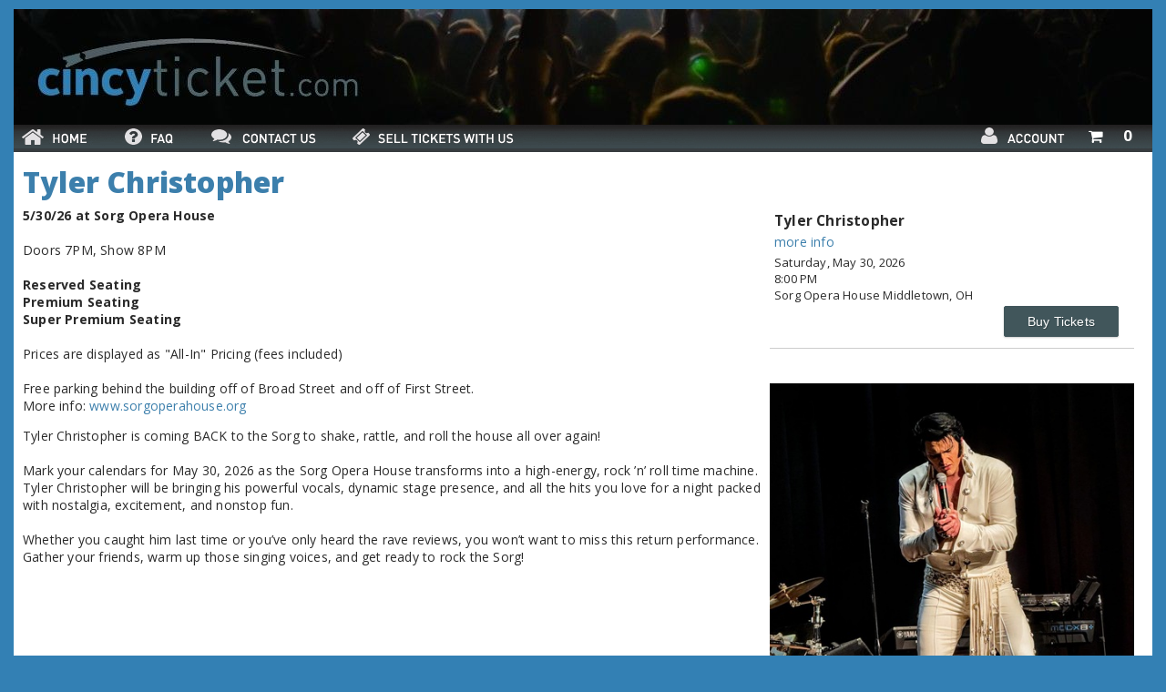

--- FILE ---
content_type: text/html
request_url: https://www.cincyticket.com/include/widgets/controls/RequestCategories.asp
body_size: 1230
content:
[{"Rank":1,"Ancestry":"26","ID":26,"ParentCategory":0,"Name":"Active Events","Hierarchy":"Active Events","CatActive":1,"MaxLevel":3},{"Rank":1,"Ancestry":"31","ID":31,"ParentCategory":0,"Name":"Business/Networking","Hierarchy":"Business/Networking","CatActive":1,"MaxLevel":3},{"Rank":1,"Ancestry":"15","ID":15,"ParentCategory":0,"Name":"Charity Events","Hierarchy":"Charity Events","CatActive":1,"MaxLevel":3},{"Rank":1,"Ancestry":"21","ID":21,"ParentCategory":0,"Name":"Cinema","Hierarchy":"Cinema","CatActive":1,"MaxLevel":3},{"Rank":2,"Ancestry":"21_23","ID":23,"ParentCategory":21,"Name":"Cincy World Cinema","Hierarchy":"Cinema / Cincy World Cinema","CatActive":0,"MaxLevel":3},{"Rank":1,"Ancestry":"16","ID":16,"ParentCategory":0,"Name":"Comedy","Hierarchy":"Comedy","CatActive":1,"MaxLevel":3},{"Rank":1,"Ancestry":"1","ID":1,"ParentCategory":0,"Name":"Concerts","Hierarchy":"Concerts","CatActive":1,"MaxLevel":3},{"Rank":2,"Ancestry":"1_3","ID":3,"ParentCategory":1,"Name":"Blues/Jazz","Hierarchy":"Concerts / Blues/Jazz","CatActive":1,"MaxLevel":3},{"Rank":2,"Ancestry":"1_9","ID":9,"ParentCategory":1,"Name":"Classical","Hierarchy":"Concerts / Classical","CatActive":1,"MaxLevel":3},{"Rank":2,"Ancestry":"1_19","ID":19,"ParentCategory":1,"Name":"Country & Bluegrass","Hierarchy":"Concerts / Country & Bluegrass","CatActive":1,"MaxLevel":3},{"Rank":2,"Ancestry":"1_12","ID":12,"ParentCategory":1,"Name":"DJ/Club","Hierarchy":"Concerts / DJ/Club","CatActive":1,"MaxLevel":3},{"Rank":2,"Ancestry":"1_20","ID":20,"ParentCategory":1,"Name":"EDM/Dubstep","Hierarchy":"Concerts / EDM/Dubstep","CatActive":1,"MaxLevel":3},{"Rank":2,"Ancestry":"1_4","ID":4,"ParentCategory":1,"Name":"Hardcore/Metal","Hierarchy":"Concerts / Hardcore/Metal","CatActive":1,"MaxLevel":3},{"Rank":2,"Ancestry":"1_5","ID":5,"ParentCategory":1,"Name":"Hip Hop/Rap","Hierarchy":"Concerts / Hip Hop/Rap","CatActive":1,"MaxLevel":3},{"Rank":2,"Ancestry":"1_7","ID":7,"ParentCategory":1,"Name":"Indie","Hierarchy":"Concerts / Indie","CatActive":1,"MaxLevel":3},{"Rank":2,"Ancestry":"1_8","ID":8,"ParentCategory":1,"Name":"Punk","Hierarchy":"Concerts / Punk","CatActive":1,"MaxLevel":3},{"Rank":2,"Ancestry":"1_2","ID":2,"ParentCategory":1,"Name":"Rock/Pop","Hierarchy":"Concerts / Rock/Pop","CatActive":1,"MaxLevel":3},{"Rank":3,"Ancestry":"1_2_39","ID":39,"ParentCategory":2,"Name":"Jam Bands","Hierarchy":"Concerts / Rock/Pop / Jam Bands","CatActive":1,"MaxLevel":3},{"Rank":3,"Ancestry":"1_2_40","ID":40,"ParentCategory":2,"Name":"Tribute Acts","Hierarchy":"Concerts / Rock/Pop / Tribute Acts","CatActive":1,"MaxLevel":3},{"Rank":2,"Ancestry":"1_13","ID":13,"ParentCategory":1,"Name":"Ska & Reggae","Hierarchy":"Concerts / Ska & Reggae","CatActive":1,"MaxLevel":3},{"Rank":1,"Ancestry":"11","ID":11,"ParentCategory":0,"Name":"Fashion Shows","Hierarchy":"Fashion Shows","CatActive":1,"MaxLevel":3},{"Rank":1,"Ancestry":"10","ID":10,"ParentCategory":0,"Name":"Festivals","Hierarchy":"Festivals","CatActive":1,"MaxLevel":3},{"Rank":2,"Ancestry":"10_35","ID":35,"ParentCategory":10,"Name":"Beer/Wine Festivals","Hierarchy":"Festivals / Beer/Wine Festivals","CatActive":1,"MaxLevel":3},{"Rank":2,"Ancestry":"10_34","ID":34,"ParentCategory":10,"Name":"Music Festivals","Hierarchy":"Festivals / Music Festivals","CatActive":1,"MaxLevel":3},{"Rank":1,"Ancestry":"24","ID":24,"ParentCategory":0,"Name":"Lexington","Hierarchy":"Lexington","CatActive":1,"MaxLevel":3},{"Rank":1,"Ancestry":"33","ID":33,"ParentCategory":0,"Name":"Magic/Magician","Hierarchy":"Magic/Magician","CatActive":1,"MaxLevel":3},{"Rank":1,"Ancestry":"14","ID":14,"ParentCategory":0,"Name":"Parties","Hierarchy":"Parties","CatActive":1,"MaxLevel":3},{"Rank":2,"Ancestry":"14_38","ID":38,"ParentCategory":14,"Name":"E.P. NYE Weekend","Hierarchy":"Parties / E.P. NYE Weekend","CatActive":0,"MaxLevel":3},{"Rank":2,"Ancestry":"14_27","ID":27,"ParentCategory":14,"Name":"Halloween Parties","Hierarchy":"Parties / Halloween Parties","CatActive":1,"MaxLevel":3},{"Rank":2,"Ancestry":"14_32","ID":32,"ParentCategory":14,"Name":"Music Fest Weekend","Hierarchy":"Parties / Music Fest Weekend","CatActive":1,"MaxLevel":3},{"Rank":2,"Ancestry":"14_28","ID":28,"ParentCategory":14,"Name":"New Year's Eve","Hierarchy":"Parties / New Year's Eve","CatActive":1,"MaxLevel":3},{"Rank":1,"Ancestry":"18","ID":18,"ParentCategory":0,"Name":"Sports","Hierarchy":"Sports","CatActive":1,"MaxLevel":3},{"Rank":1,"Ancestry":"29","ID":29,"ParentCategory":0,"Name":"Teen Events","Hierarchy":"Teen Events","CatActive":1,"MaxLevel":3},{"Rank":2,"Ancestry":"29_30","ID":30,"ParentCategory":29,"Name":"Blast","Hierarchy":"Teen Events / Blast","CatActive":1,"MaxLevel":3},{"Rank":1,"Ancestry":"17","ID":17,"ParentCategory":0,"Name":"test","Hierarchy":"test","CatActive":0,"MaxLevel":3},{"Rank":1,"Ancestry":"22","ID":22,"ParentCategory":0,"Name":"Theater","Hierarchy":"Theater","CatActive":1,"MaxLevel":3},{"Rank":2,"Ancestry":"22_36","ID":36,"ParentCategory":22,"Name":"New Edgecliff","Hierarchy":"Theater / New Edgecliff","CatActive":0,"MaxLevel":3},{"Rank":1,"Ancestry":"25","ID":25,"ParentCategory":0,"Name":"TV Show Tapings","Hierarchy":"TV Show Tapings","CatActive":0,"MaxLevel":3}]

--- FILE ---
content_type: text/html
request_url: https://www.cincyticket.com/include/widgets/controls/RequestVenues.asp
body_size: 465
content:
[{"ID":354,"Name":"Blue Note"},{"ID":48,"Name":"Cincinnati Convention Center"},{"ID":572,"Name":"Cosmo Joe's Atomic Lounge"},{"ID":476,"Name":"Fretboard Brewing Company"},{"ID":510,"Name":"Little Miami Brewing Company Event Center"},{"ID":457,"Name":"MOTR Pub"},{"ID":539,"Name":"Multiple Venues - Ludlow, KY"},{"ID":179,"Name":"Northside Tavern"},{"ID":360,"Name":"Radio Artifact"},{"ID":184,"Name":"Sharonville Convention Center"},{"ID":149,"Name":"Sonic Boom Room"},{"ID":225,"Name":"Sorg Opera House"},{"ID":277,"Name":"Stanley's Pub"},{"ID":11,"Name":"The Redmoor"},{"ID":547,"Name":"The Reliquary at Urban Artifact"},{"ID":542,"Name":"The Upstairs"},{"ID":278,"Name":"The Woodward Theater"},{"ID":570,"Name":"Whiskey City's Liberty Theater"},{"ID":597,"Name":"William Francis Theatre"},{"ID":589,"Name":"Yellow Cab Tavern"},{"ID":419,"Name":"Ziegler Garage"}]

--- FILE ---
content_type: text/html
request_url: https://www.cincyticket.com/include/widgets/events/performancelist.asp?fromDate=&toDate=&venue=0&city=&swEvent=5842&category=0&searchString=&searchType=0&showHidden=1&showPackages=0&action=perf&listPageSize=11&listMaxSize=0&page=1&cp=0
body_size: 1829
content:
{"performance":[{"EventID":5842,"PerformanceID":12175,"Event":"Tyler Christopher","PerformanceCode":"053026S","PerformanceName":"Tyler Christopher","SingleAreaVenueAreaID":0,"PerformanceDateTime":"Saturday, May 30, 2026 8:00:00 PM","PerformanceEndDateTime":"Saturday, May 30, 2026 11:00:00 PM","PerformanceDate":"Saturday, May 30, 2026 12:00:00 AM","PerformanceStartTimeAlias":"","MultiDayPerformanceDate":"0","PerformanceEndDate":"Saturday, May 30, 2026 12:00:00 AM","TimeZone":"EST","DisplayIcon":"buy_tickets","Description":"<strong>5/30/26&nbsp;at Sorg Opera House</strong><br /><br />Doors 7PM, Show 8PM<br /><br /><strong>Reserved Seating</strong><br /><strong>Premium Seating</strong><br /><strong>Super Premium Seating</strong><em><strong><br /></strong></em><br />Prices are displayed as \"All-In\" Pricing (fees included)<br /><br />Free parking behind the building off of Broad Street and off of First Street.<br />More info: <a href=\"http://www.sorgoperahouse.org\" target=\"_blank\">www.sorgoperahouse.org</a>","Venue":"Sorg Opera House","InteractiveSeatmapActive":1,"VenueViewEnabled":1,"VenueLocation":"Middletown|OH|Ohio|US|United States","VenueCity":"Middletown","VenueState":"OH","VenueCountry":"US","VenueZipCode":"45044","VenueURL":"www.sorgoperahouse.org","VenueAddress":"63 S. Main St. 63 S. Main St.","BoxOffice":"CincyTicket","Organizer":"Sorg Opera Revitalization Group","InternalStatus":1,"ManualStatus":1,"SalesStart":"Thursday, December 11, 2025 12:00:00 AM","SalesEnd":"Saturday, May 30, 2026 8:00:00 PM","isPackage":0,"Message":null,"EarlyBooking":0,"EBStartDays":0,"EBStartsHours":0,"EBStartsMinutes":0,"AccessRestricted":0,"EventAccessRestricted":0,"EarlyBookingPhase":0,"EarlyBookingForLevels":0,"EarlyBookingStart":"Thursday, December 11, 2025 12:00:00 AM","EarlyBookingMessage":"Tickets on sale&nbsp;%REGSTARTDATE% at&nbsp;%REGSTARTTIME%&nbsp;%TZONE%","BSaleIcon":"available soon","BSalePhone":0,"SaleIcon":"buy tickets","SalePhone":0,"RedirectURL":"","RedirectionEnabled":0,"AlternateBuyButtonText":"","Image1":"tylerchristopher_450.jpg","PerformanceImage":"tylerchristopher_450.jpg","VenuetGMTOffset":-5,"SystemGMTOffset":-8,"IsSalesPeriodStarted":1,"IsSalesPeriodEnded":0,"AvailableTickets":626,"DefaultViewShowPrice":0,"DefaultViewShowTicketsAvailable":0,"DefaultViewTicketsAvailableAlias":"Tickets Available","DefaultViewPriceRangeLabelAlias":"Ticket Prices","PerformanceMinPrice":28.49,"PerformanceMaxPrice":38.79,"AccessMemberRestriction":0,"Fpriority":999,"ItemType":"E","hasQualifiers":0,"Img_1":"tylerchristopher_450.jpg","SEO_EventType":"","HasStream":0,"StreamingOnly":0,"hasEarlyBookingAccess":true,"hasAccessLevel":false,"PeriodRestrictedMessage":""}],"settings":{"ProtocolRelativeURL":"//www.cincyticket.com","isMember":false,"BuyTicketsButtonText":"Buy Tickets","isCorporatePartner":0,"SysMsgBundleAlias":"Bundle","SysMsgPackageAlias":"Package","AccessCodesEnabled":1,"MembershipsEnabled":1,"MembershipMsgMembershipAlias":"Membership","MembershipMsgMemberAlias":"Member","PerfAutoJumpToSection":1,"RedirectToGeneralMapOnAutoJump":false,"CallCenterPhone":"help@cincyticket.com","systemDate":"Wed Jan 14 15:24:08 2026","ServerTimeZone":"PST","CalcTimeZone":1,"ShowTimeZone":1,"afterSaleSatus":"10","afterSaleSatusDisplayIcon":"Available at the Gate","endOfList":true,"hasAccess":{"print":{},"modules":{"Levels":{"name":"Levels","performanceID":12175},"EarlyBooking":{"name":"EarlyBooking","prefetchedLevels":[],"isEnabled":false,"performanceID":12175},"Passwords":{"name":"Passwords"},"MembersOrPasswords":{"name":"MembersOrPasswords"},"PaymentTypes":{"name":"PaymentTypes"}},"results":[],"Levels":{"name":"Levels","performanceID":12175},"EarlyBooking":{"name":"EarlyBooking","prefetchedLevels":[],"isEnabled":false,"performanceID":12175},"Passwords":{"name":"Passwords"},"MembersOrPasswords":{"name":"MembersOrPasswords"},"PaymentTypes":{"name":"PaymentTypes"}},"performancelistStyle":"PerformanceBlockDateList","UseFlexBundles":false,"ShowEndTime":0,"QualifierMessage":"This performance contains special access restrictions."},"perfCount":1}

--- FILE ---
content_type: text/html
request_url: https://www.cincyticket.com/include/widgets/calendar/calendarRequests.asp?action=eventdate&iEvent=5842&cp=0
body_size: 72
content:
{"performancedates": ["5/30/2026"]}

--- FILE ---
content_type: text/css
request_url: https://www.cincyticket.com/include/mobile.css?ver=20228
body_size: 6082
content:
/*
    ShoWare Responsive Design
    Martin Speer - 12/11/2014
    Based on concepts in Google's Material Design documents:
    
        http://www.google.com/design/spec/material-design/introduction.html

    Modifies desktop-oriented showare styles in style.css, structure.css

    Approach:

    Desktop -> Mobile -> Tablet
       
*/


*:not(.seat){
    background-image: none!important; /*prevent large background images from chewing up requests - these can be explicitly added if needed on mobile.*/
    -moz-box-sizing: border-box;
    -webkit-box-sizing: border-box;
    box-sizing: border-box;
    z-index: 98;
}
img{
    max-width:100%;
}
html, body, #page-wrap{
    max-width:100%;
    margin:0px;
    padding:0px;
}
/*browser fixes*/
input.button {
    /*sarari likes to design things*/
    -webkit-appearance: none;
}
#page-wrap{
    padding-top:4rem!important;
    margin:0px;
}
.default-font{
    font-size:14px!important; /*changing this may require quite a bit of testing to ensure objects all fit - they should, but this is not reccomended*/
}
.small-text, .button.mobile-remove{
    font-size:.8em;
}
.no-mobile, .tab-only
{
    display:none!important;
}
.mobile-only{
    display:block!important;
}
.main-constrain-width
{
    padding-left: 10px;
}
.button{
    width:100%;
    line-height:3em;
    padding:0;
    clear:both;
}
.button.sw-button-primary{
    background:#14be32!important;
}
.button.load-more-button{
    float:none;
    width:100%;
    margin:0;
}
input[type="text"], input[type="password"], input[type="email"], input[type="number"]{
    width:100%;
    padding:.5em;
    font-size:initial; /*prevent zooming in safari*/
}
select{
    font-size:initial;
    width:100%;
    padding:.5em;
}
/*the datepicker gets it's sizes from jquery ui, we need to make sure IOS doesn't zoom in on it either.*/
.ui-datepicker .ui-datepicker-title {
    margin: 0;
}
.ui-datepicker .ui-datepicker-title select
{
    font-size:initial!important;
    padding:0px;
    margin:0px;
    width:50%;
}
table{
    width:100%;
    max-width:100%;
}
.control-wrap
{
    left: 100%;
    display:block;
    position:fixed;
    z-index:199;
}
.control-wrap .control-box, div.ui-dialog{
    position:absolute;
    top:0px;
    background:#fff!important; /*required to override issues with jquery ui for bundle selection*/
    box-shadow:0 4px 8px RGBA(0,0,0,0.2);
    border-radius:2px!important; /*required to override issues with jquery ui for bundle selection*/
    min-width:30%;
    max-width:100%;
    color:inherit!important;
    padding:1em;
}
.control-wrap .control-box{
    left:10px;
    transition:all 600ms cubic-bezier(0.895, 0.03, 0.685, 0.22);
}
.control-wrap .control-box.widget-show{
    transition:all 600ms cubic-bezier(0.165, 0.84, 0.44, 1);
    left:-100%;

}
.control-box .heading-text{
    display:block;
    margin:-1em;
    margin-bottom:.5em;
    text-indent:1em;
    line-height:2em;
}
.control-box a.close-widget{
    display:block;
    padding:.5em;
    text-align:right;
    cursor:pointer;
}
#popup-wrap{
    max-width:100%!important;
    margin-left:0px!important;
    left:0px!important;
    top:1em!important;
}
#popup-wrap #fetched{
    max-width:100%!important;
}
#swSearchTxt{
    width:100%;
    font-size:1rem;
    margin:.5em 0;
    margin-bottom:0px;
}
/*calendar*/
.ui-widget-content, .ui-widget-header{border:none!important;background:none!important;}
.ui-state-default{
    background:none!important;
    height:2em;
    width:100%;
    line-height:2em;
}

/**********************************/
/*       MOBILE NAVIGATION        */
/**********************************/
.tab-nav, .tab-nav-wrap{
    display:none; /*default - overwrite on larger displays*/
}
.sw-nav{
    padding:1rem;
    width:100%;
    background:#eee;
    position:fixed;
    top:0px;
    line-height:1rem;
    font-size:2rem;
    box-shadow:0 2px 4px RGBA(0,0,0,0.2);
    z-index:99;
    transition:opacity ease-in-out .4s;
    text-transform:capitalize;
}
#mobile-menu{
    position:absolute;
    background:#fff;
    box-shadow:0 3px 6px RGBA(0,0,0,0.2);
    list-style:none;
    left:-100%;
    top:3.5rem;
    padding:.4em 0px;
    margin:0px;
    overflow-y:auto;
    overflow-x:hidden;
}
[class^="sw-icon-"], [class*=" sw-icon-"]{
    margin-right:.5em;
}
#mobile-menu li{
    
    width:100%;
    font-family:'open sans',Arial, sans-serif;
    font-size:1rem;
    position:relative;
    overflow:hidden;
}

#mobile-menu li a{
    display:block;
    padding:.5em 2em;
    cursor:pointer;
}
#mobile-menu li a:hover{
    text-decoration:none;
}
#mobile-menu li.sw-sep{
    border-bottom:1px solid #eee;
    padding:0px;
    margin:5px;
    height:0px;
}
/**********************************/
/*      FEATURED ITEMS LISTS      */
/**********************************/
.featured-items-item{
    border:1px solid #eee;   
    background:#fff; 
    box-shadow:0 1px 2px RGBA(0,0,0,0.2);
    margin-bottom:1em;
    overflow:hidden;
}
.featured-items-item .button
{
    display: block;
    width: 100%;
    font-size: 1.5em;
    margin:.5em 0;
}
.featured-items-item img{
    max-width:40%;
}

/**********************************/
/*        PERFORMANCE LISTS       */
/**********************************/
.performance-list .pl-item{
    position:relative;
    border:1px solid #eee;
    padding-bottom:3.5em;
    margin-bottom:1em;
    box-shadow:0 2px 4px RGBA(0,0,0,0.2);

}
.pl-item .button{
    position:absolute;
    line-height:2em;
    text-align:center;
    left:.5em;
    right:.5em;
    bottom:.5em;
    width:auto; /*overrides default for margins*/
}
#swPerformanceList.performance-list div.pl-item div.pl-first-col{
    width:100%;
}
    .pl-item div.pl-first-col h3.pl-name
    {
        float: right;
    }
    .pl-item div.pl-first-col h3.pl-event-name
    {
        float: left;
    }
.pl-item div.pl-second-col{
    width:100%;
    float:none;
    border:none;
    padding:0;
}
/**********************************/
/*          Event Page            */
/**********************************/
.event-performances-description{
	overflow:hidden;
	padding:10px;
}
.event-performances-lower-left{
	overflow:hidden;
	padding:10px;
}
.event-performances-lower-right{
	overflow:hidden;
	padding:10px;
}
.event-performances-footer{
	overflow:hidden;
	padding:10px;
}

.event-performances-right, .event-performances-lower-right, .event-performances-footer, .event-performances-description, .event-performances-lower-left{
    float:none;
    width:100%;
    margin:0;
    padding:0;
}
.related-event{
    width:100%;
}
input.reg-checkbox{
    vertical-align:top;
    margin-left:0px;
    margin-right:-14px;
    float:left;
}
span.reg-message{
    margin-left:16px;
}
div#login-registration-container{
    padding:0px;
    margin-bottom:1em;
}
#qpqty{
    margin-bottom:.5em;
}
/**********************************/
/*          Donations             */
/**********************************/
.donations-featured .gutter-left-container-gutter{
    float:none;
    width:100%;
    margin:0px;
}
.donations-featured .gutter-left-container-main{
    float:none;
    width:100%;
    padding:1em;    
}
.donations-featured #donations-form-wrap{
    margin:0px;
}
#donations-form-wrap input.button{
    width:100%;
    max-width:100%;
    margin:0px;
    margin-bottom:.5em;
}
#donations-form-wrap #other-box{
    float:right;
}
.donation-mobile-currency{
    display:inline-block!important;
    float:left;
    font-size:1.5em;
    font-weight:bold;
}
/**********************************/
/*          ACCOUNT PAGES         */
/**********************************/
.account-created-box, .account-updated-box{
    width:50%;
    padding:.25em 0;
    float:left;
    text-align:center;
}
.account-control, .account-recent-orders, .account-holds, .account-memberships{
    width:90%;
    padding:.5em;
    float:left;
}
.account-recent-orders, .account-holds, .account-memberships{
    font-size:.8em;
}

.holds-button{
    float:none;
    padding-top:.25em;
}
.login-form-wrap{
    width:100%;
}
.login-form-row{
    padding:0px;
}
.login-buttons{
    margin-bottom:1em;
}
.login-buttons input{
    margin-top:.5em;
}
div.order-detail-info-item, div.account-recent-orders, .account-holds, .account-memberships{
    width:100%;
    vertical-align:middle;
    background:RGBA(0,0,0,0.05);
    margin-bottom:.5em;
}
div.order-detail-info-item .item-details, div.my-account-items .item-details{
    display:none;
}
.valid-to{
    clear:left;
    float:left;
}
.patron-info label.patron-info-label{
    width:100%;
    padding:.5em 0 .25em 0;
    text-align:left;
}
.patron-info select{
    width:100%;
    margin:0px;
}
.patron-upsale-block{
    width:100%;
    margin:0px auto;
}
#membershipAmountPaid .required-star:after { content:"\A"; white-space:pre; }

/**********************************/
/*          MEMBERSHIP PAGES      */
/**********************************/
.featured-items-item.membership-item .featured-items-image{
    margin:.5em;
    margin-top:1em;
}
.membership-label-button div:first-child{
    margin:0px;
    margin-left:10px;
}
.membership-label-button input.button{
    padding:0px!important;
}
.membership-label-button .variable-amount{
    padding:0px;
    margin-left:-10px;
    margin-right:10px;
}
.featured-items-item.membership-item{
    position:relative;
    padding-bottom:5.5em;
}
.membership-add-button{
    position:absolute;
    bottom:.5em;
    left:0px;
    margin:0 5%!important;
    width:90%!important;
}
/**********************************/
/*       BASKET PAGE              */
/**********************************/
div.basket-item{
    position:relative;
    border:1px solid #eee;
    margin-bottom:1em;
    box-shadow:0 2px 4px RGBA(0,0,0,0.2);
    background:#fff!important;
}
.basket-event{
    border:none;
}

.basket-item div.basket-cell{
    padding:.5em;
    width:100%;
    border:none;
}
.pricingcode-dropdown{
    display:block;
}
.basket-all-toggle, .basket-remove-btn, .basket-apply-all-wrap, .basket-legend, div.item-checkbox{
    display:none;
}
.basket-item a.mobile-remove{
    float:right;
    width:20%;
    padding:.25em;
    line-height:2em;
}
div.ticket-total, div.level-price, div.donation-amount{
    font-size:1.4em;
}
div.coupon-cell{
    width:50%;
}
div.coupon-unlock-btn{
    margin-top:1em;
}
#basket div.button-container{
    margin:0px;
}
.basket-processing-fee-label, .basket-total-label{
    width:70%;
    border:none;
}
div.basket-processing-fee{
    border:none;
}
.basket-total, .basket-processing-fee{
    width:29%;
    margin-right:-5%;
}
div.basket-total{
    font-size:1.4em;
}
#basket .button-container{
    padding-top:5em;
    position:relative;
}
#basket .button-container #checkout-button{
    position:absolute;
    top:.5em;
    left:0;
}
#basket .button-container .button{
    margin:.5em 5%;
    width:90%;
    display:inline-block;
}

/*** CHECKOUT CONFIRMATION BASKET (we can delete this later) ***/
.checkout-confirm-basket td.no-mobile{
    display:table-cell!important;
    width:0px!important;
    overflow:hidden;
    color:#fff;
    text-indent:-9999px;
}
.checkout-basket-seat{
}
.checkout-basket-total{
}
.checkout-header-item{
    padding:.25em;
    border:1px solid #eee;
    box-shadow:0 1px 2px RGBA(0,0,0,0.2);
    margin:.5em 0;
    width:100%;
    max-width:100%;
}
.checkout-confirmation-button-top-wrap{
    float:none;
    padding:0;
    width:100%;
}
.checkout-confirm-basket .basket-item td{
    background:#fff;
    border-bottom:1px solid #eee;
    padding:.25em 0;
}
.checkout-confirm-basket .basket-event, .checkout-confirm-basket .basket-event a{
    font-size:14px!important;
}
.checkout-confirm-basket .basket-event td{
    border-bottom:1px solid #eee;
    background:#fafafa;
}
.checkout-confirm-basket td div.seat-info-wrap{
    margin-left:-34px;
}
#checkout-finished-table{
    table-layout: fixed;
    width: 100%!important;
    overflow: hidden;
    padding: 0;
    border: 0;
    margin: 0;
}
.basket-event #bubble-container .left::before{
    display:none;
}
#bubble-container{
    max-width:100%!important;
    width:100%;
    margin-bottom:.5em;
}
#bubble-container .left{
    margin:0px;
}
#message-paragraph{
    display:inline!important;
}
/*Keep below this*/
.checkout-donation-button{
    margin: .25em 0;
}
.checkout-donation-image{
    display:none;               /*hidden by default, also hidden in style.css*/
}
.checkout-confirm-basket ul.sw-fees-list{
    width:120px;
    margin-right:-1em;
    padding-left:1em;
}
.checkout-confirm-basket .sw-fees-list .fees-item{
    float:right;
    text-align:right;
    margin-left:-40px;
}
.checkout-confirm-basket td.no-mobile{
    display:none;
}
.checkout-agree-container{
    text-align:left;
}
#agree{
    float:left;
    margin:.5em 2em .5em .5em;
}
.heard-about-container{
    text-align:left;
}
/*** END CHECKOUT CONFIRMATION BASKET ***/
/**** CHECKOUT BILLING PAGE ************/
.gift-card-wrap{
    width:100%;
}
.gift-card-add-container{
    width:100%;
    margin:0 auto;
    position:relative;
    padding-bottom:60px;
}
.gift-card-header{
    display:none;
}
.gift-card-image{
    position:absolute;
    margin-left:-30px;
    left:50%;
    bottom:15px;
}
.gift-card-label{
    float:left;
    clear:left;
    width:25%;
    opacity:0.8;
    font-weight:bold;
}
.gift-card-cell{
    text-align:left;
    width:70%;
    float:left;
}
.gift-card-info-row{
    position:relative;
}
.gift-card-remove-check{
    position:absolute;
    top:.5em;
    right:.5em;
    text-align:right;
}
.gift-card-remove-button {
float:none;
margin:0;
}
.checkout-billing-form-table td{
    display:block;
    text-align:left!important;
}
.checkout-billing-form-table tr td:nth-child(1)
{
    padding-top:.5em;
}
.checkout-billing-form-table .exp-month-select{
    width:50%;
    float:left;
}
.checkout-billing-form-table .exp-year-select{
    width:45%;
    float:left;
    margin-left:5%;
    margin-right:-45%;
}
/**** END CHECKOUT BILLING PAGE ************/

/*************************************************
SeatMaps
*************************************************/
.uiFloatingContainer{
    display:none!important;
}
#seatmap-wrap{
    background-color:#f5f5f5;
    border:1px solid #eee;
    margin-top:.25em;
}
.seatmap-reserve-table{
    margin-top:2em;
}
.price-box{
    width:100%;
}
.mobile-seatmap-controls{
    text-align:center;
}
#seatmap-floating-container{
    display:none!important;
    opacity:0!important;
}
#seatmapStaticContainer{
    background:#666;
    background:RGBA(0,0,0,0.6);
    color:#fff;
    font-size:14px;
    border-color:RGBA(0,0,0,0.6);
    border-radius:2px;
    box-shadow:1px 1px 1px 3px RGBA(0,0,0,0.05);
    display:inline-block;
    padding:.25em;
    width:50%;
    text-align:left;
    opacity:0;
    transition:opacity .4s;
}
.mobile-gap-seatmap-sides #seatmap-inner{
    margin:0 1.5em;
}
.seatmap-navigation-control{
    background:RGBA(0,0,0,0.6);
    border-radius:2px;
    border-color:#fff; /*arrow color*/
    display:none;
}
.seatmap-status-label{
    display:none;
}
/***********Ticket Insurance*****************/
.insurance_panel table td{
    display:block;
}

/*************************************************
Venue Listing
*************************************************/
.venue-listing-item{
    position:relative;
}
.venue-listing-venue-info{
    display:block;
    float:none;
    width:100%;
    margin-bottom:.5em;
}
.venue-listing-link-wrap{
    position:relative;
    width:100%;
    text-align:right;
}
.venue-listing-description{
    max-width:100%;
    margin-left:0px;
}


/*********************************************************************************************************************************
                                                Tablet Adjustments
*********************************************************************************************************************************/
@media only screen and (min-device-width : 768px) and (max-device-width : 1024px) {
/* This block should contain all adjustments for tablets */
    /*******TABLET NAV******/
    .no-tab{
        display:none!important;
    }
    #menu-icon{
        float:left;
    }
    .tab-nav-wrap{
        float:left;
        display:inherit;
    }
    .tab-nav{
        display:inline-block;
        float:left;
        font-size:1.3rem;
        line-height:2rem;
        padding:0 .5em;
        margin-right:.5em;
        background:#fcfcfc;
        border-radius:2px;
    }
    /*******TABLET WIDGETS******/
    .control-wrap{
        left:auto;
        right:100%;
    }
    .control-wrap .control-box{
        left:0;
    }
    .control-wrap .control-box.widget-show{
        left:110%;
    }
    /*******TABLET BUTTONS******/
    .featured-items-item a.button, .featured-items-item input.button.buy-button{
        font-size:1.2em;
        line-height:2em;
        width:auto;
    }
    .button.split-button-left{
        width:49%;
        float:left!important;
    }
    .button.split-button-right{
        width:49%;
        float:right!important;
    }
    /*******TABLET TEXT CHANGES******/
    #frmaddresslist .small-text{
        font-size:1em;
    }
    /*********Tablet Memberships********/
    .featured-items-item.membership-item{
        position:relative;
        padding-bottom:3.5em;
    }
    .membership-add-button{
        position:absolute;
        bottom:.5em;
        width:80%;
        margin:0 10%;
    }
    /***********Ticket Insurance*****************/
    .insurance_panel table td{
        display:table-cell;
        min-width:120px;
    }
    #checkout-donation-buttons .checkout-donation-button{
        width:45%;
        clear:none;
    }
    #checkout-donation-buttons .checkout-donation-button:nth-child(odd){
        float:left;
    }
    #checkout-donation-buttons .checkout-donation-button:nth-child(even){
        float:right;
    }

}

/**** FIX FOR SAFARI KEYBOARD NONSENSE *****/
.fixfixed .sw-mav{ 
    position: absolute; 
} 

iframe{ /*fix for embeded youtube*/
    max-width:100%!important;
}

/**** CSS For Customization *****/
.mobile-header {background-color: #000; text-align: center; padding: 20px 0px;}
.body-class{ 
	background-color:#fff;
}
.foot-wrap {
    margin-top: 60px;
}

--- FILE ---
content_type: text/css
request_url: https://www.cincyticket.com/include/mobile.css?ver=20228b0081
body_size: 4682
content:
/*
    ShoWare Responsive Design
    Martin Speer - 12/11/2014
    Based on concepts in Google's Material Design documents:
    
        http://www.google.com/design/spec/material-design/introduction.html

    Modifies desktop-oriented showare styles in style.css, structure.css

    Approach:

    Desktop -> Mobile -> Tablet
       
*/


*:not(.seat){
    background-image: none!important; /*prevent large background images from chewing up requests - these can be explicitly added if needed on mobile.*/
    -moz-box-sizing: border-box;
    -webkit-box-sizing: border-box;
    box-sizing: border-box;
    z-index: 98;
}
img{
    max-width:100%;
}
html, body, #page-wrap{
    max-width:100%;
    margin:0px;
    padding:0px;
}
/*browser fixes*/
input.button {
    /*sarari likes to design things*/
    -webkit-appearance: none;
}
#page-wrap{
    padding-top:4rem!important;
    margin:0px;
}
.default-font{
    font-size:14px!important; /*changing this may require quite a bit of testing to ensure objects all fit - they should, but this is not reccomended*/
}
.small-text, .button.mobile-remove{
    font-size:.8em;
}
.no-mobile, .tab-only
{
    display:none!important;
}
.mobile-only{
    display:block!important;
}
.main-constrain-width
{
    padding-left: 10px;
}
.button{
    width:100%;
    line-height:3em;
    padding:0;
    clear:both;
}
.button.sw-button-primary{
    background:#14be32!important;
}
.button.load-more-button{
    float:none;
    width:100%;
    margin:0;
}
input[type="text"], input[type="password"], input[type="email"], input[type="number"]{
    width:100%;
    padding:.5em;
    font-size:initial; /*prevent zooming in safari*/
}
select{
    font-size:initial;
    width:100%;
    padding:.5em;
}
/*the datepicker gets it's sizes from jquery ui, we need to make sure IOS doesn't zoom in on it either.*/
.ui-datepicker .ui-datepicker-title {
    margin: 0;
}
.ui-datepicker .ui-datepicker-title select
{
    font-size:initial!important;
    padding:0px;
    margin:0px;
    width:50%;
}
table{
    width:100%;
    max-width:100%;
}
.control-wrap
{
    left: 100%;
    display:block;
    position:fixed;
    z-index:199;
}
.control-wrap .control-box, div.ui-dialog{
    position:absolute;
    top:0px;
    background:#fff!important; /*required to override issues with jquery ui for bundle selection*/
    box-shadow:0 4px 8px RGBA(0,0,0,0.2);
    border-radius:2px!important; /*required to override issues with jquery ui for bundle selection*/
    min-width:30%;
    max-width:100%;
    color:inherit!important;
    padding:1em;
}
.control-wrap .control-box{
    left:10px;
    transition:all 600ms cubic-bezier(0.895, 0.03, 0.685, 0.22);
}
.control-wrap .control-box.widget-show{
    transition:all 600ms cubic-bezier(0.165, 0.84, 0.44, 1);
    left:-100%;

}
.control-box .heading-text{
    display:block;
    margin:-1em;
    margin-bottom:.5em;
    text-indent:1em;
    line-height:2em;
}
.control-box a.close-widget{
    display:block;
    padding:.5em;
    text-align:right;
    cursor:pointer;
}
#popup-wrap{
    max-width:100%!important;
    margin-left:0px!important;
    left:0px!important;
    top:1em!important;
}
#popup-wrap #fetched{
    max-width:100%!important;
}
#swSearchTxt{
    width:100%;
    font-size:1rem;
    margin:.5em 0;
    margin-bottom:0px;
}
/*calendar*/
.ui-widget-content, .ui-widget-header{border:none!important;background:none!important;}
.ui-state-default{
    background:none!important;
    height:2em;
    width:100%;
    line-height:2em;
}

/**********************************/
/*       MOBILE NAVIGATION        */
/**********************************/
.tab-nav, .tab-nav-wrap{
    display:none; /*default - overwrite on larger displays*/
}
.sw-nav{
    padding:1rem;
    width:100%;
    background:#eee;
    position:fixed;
    top:0px;
    line-height:1rem;
    font-size:2rem;
    box-shadow:0 2px 4px RGBA(0,0,0,0.2);
    z-index:99;
    transition:opacity ease-in-out .4s;
    text-transform:capitalize;
}
#mobile-menu{
    position:absolute;
    background:#fff;
    box-shadow:0 3px 6px RGBA(0,0,0,0.2);
    list-style:none;
    left:-100%;
    top:3.5rem;
    padding:.4em 0px;
    margin:0px;
    overflow-y:auto;
    overflow-x:hidden;
}
[class^="sw-icon-"], [class*=" sw-icon-"]{
    margin-right:.5em;
}
#mobile-menu li{
    
    width:100%;
    font-family:'open sans',Arial, sans-serif;
    font-size:1rem;
    position:relative;
    overflow:hidden;
}

#mobile-menu li a{
    display:block;
    padding:.5em 2em;
    cursor:pointer;
}
#mobile-menu li a:hover{
    text-decoration:none;
}
#mobile-menu li.sw-sep{
    border-bottom:1px solid #eee;
    padding:0px;
    margin:5px;
    height:0px;
}
/**********************************/
/*      FEATURED ITEMS LISTS      */
/**********************************/
.featured-items-item{
    border:1px solid #eee;   
    background:#fff; 
    box-shadow:0 1px 2px RGBA(0,0,0,0.2);
    margin-bottom:1em;
    overflow:hidden;
}
.featured-items-item .button
{
    display: block;
    width: 100%;
    font-size: 1.5em;
    margin:.5em 0;
}
.featured-items-item img{
    max-width:40%;
}

/**********************************/
/*        PERFORMANCE LISTS       */
/**********************************/
.performance-list .pl-item{
    position:relative;
    border:1px solid #eee;
    padding-bottom:3.5em;
    margin-bottom:1em;
    box-shadow:0 2px 4px RGBA(0,0,0,0.2);

}
.pl-item .button{
    position:absolute;
    line-height:2em;
    text-align:center;
    left:.5em;
    right:.5em;
    bottom:.5em;
    width:auto; /*overrides default for margins*/
}
#swPerformanceList.performance-list div.pl-item div.pl-first-col{
    width:100%;
}
    .pl-item div.pl-first-col h3.pl-name
    {
        float: right;
    }
    .pl-item div.pl-first-col h3.pl-event-name
    {
        float: left;
    }
.pl-item div.pl-second-col{
    width:100%;
    float:none;
    border:none;
    padding:0;
}
/**********************************/
/*          Event Page            */
/**********************************/
.event-performances-description{
	overflow:hidden;
	padding:10px;
}
.event-performances-lower-left{
	overflow:hidden;
	padding:10px;
}
.event-performances-lower-right{
	overflow:hidden;
	padding:10px;
}
.event-performances-footer{
	overflow:hidden;
	padding:10px;
}

.event-performances-right, .event-performances-lower-right, .event-performances-footer, .event-performances-description, .event-performances-lower-left{
    float:none;
    width:100%;
    margin:0;
    padding:0;
}
.related-event{
    width:100%;
}
input.reg-checkbox{
    vertical-align:top;
    margin-left:0px;
    margin-right:-14px;
    float:left;
}
span.reg-message{
    margin-left:16px;
}
div#login-registration-container{
    padding:0px;
    margin-bottom:1em;
}
#qpqty{
    margin-bottom:.5em;
}
/**********************************/
/*          Donations             */
/**********************************/
.donations-featured .gutter-left-container-gutter{
    float:none;
    width:100%;
    margin:0px;
}
.donations-featured .gutter-left-container-main{
    float:none;
    width:100%;
    padding:1em;    
}
.donations-featured #donations-form-wrap{
    margin:0px;
}
#donations-form-wrap input.button{
    width:100%;
    max-width:100%;
    margin:0px;
    margin-bottom:.5em;
}
#donations-form-wrap #other-box{
    float:right;
}
.donation-mobile-currency{
    display:inline-block!important;
    float:left;
    font-size:1.5em;
    font-weight:bold;
}
/**********************************/
/*          ACCOUNT PAGES         */
/**********************************/
.account-created-box, .account-updated-box{
    width:50%;
    padding:.25em 0;
    float:left;
    text-align:center;
}
.account-control, .account-recent-orders, .account-holds, .account-memberships{
    width:90%;
    padding:.5em;
    float:left;
}
.account-recent-orders, .account-holds, .account-memberships{
    font-size:.8em;
}

.holds-button{
    float:none;
    padding-top:.25em;
}
.login-form-wrap{
    width:100%;
}
.login-form-row{
    padding:0px;
}
.login-buttons{
    margin-bottom:1em;
}
.login-buttons input{
    margin-top:.5em;
}
div.order-detail-info-item, div.account-recent-orders, .account-holds, .account-memberships{
    width:100%;
    vertical-align:middle;
    background:RGBA(0,0,0,0.05);
    margin-bottom:.5em;
}
div.order-detail-info-item .item-details, div.my-account-items .item-details{
    display:none;
}
.valid-to{
    clear:left;
    float:left;
}
.patron-info label.patron-info-label{
    width:100%;
    padding:.5em 0 .25em 0;
    text-align:left;
}
.patron-info select{
    width:100%;
    margin:0px;
}
.patron-upsale-block{
    width:100%;
    margin:0px auto;
}
#membershipAmountPaid .required-star:after { content:"\A"; white-space:pre; }

/**********************************/
/*          MEMBERSHIP PAGES      */
/**********************************/
.featured-items-item.membership-item .featured-items-image{
    margin:.5em;
    margin-top:1em;
}
.membership-label-button div:first-child{
    margin:0px;
    margin-left:10px;
}
.membership-label-button input.button{
    padding:0px!important;
}
.membership-label-button .variable-amount{
    padding:0px;
    margin-left:-10px;
    margin-right:10px;
}
.featured-items-item.membership-item{
    position:relative;
    padding-bottom:5.5em;
}
.membership-add-button{
    position:absolute;
    bottom:.5em;
    left:0px;
    margin:0 5%!important;
    width:90%!important;
}
/**********************************/
/*       BASKET PAGE              */
/**********************************/
div.basket-item{
    position:relative;
    border:1px solid #eee;
    margin-bottom:1em;
    box-shadow:0 2px 4px RGBA(0,0,0,0.2);
    background:#fff!important;
}
.basket-event{
    border:none;
}

.basket-item div.basket-cell{
    padding:.5em;
    width:100%;
    border:none;
}
.pricingcode-dropdown{
    display:block;
}
.basket-all-toggle, .basket-remove-btn, .basket-apply-all-wrap, .basket-legend, div.item-checkbox{
    display:none;
}
.basket-item a.mobile-remove{
    float:right;
    width:20%;
    padding:.25em;
    line-height:2em;
}
div.ticket-total, div.level-price, div.donation-amount{
    font-size:1.4em;
}
div.coupon-cell{
    width:50%;
}
div.coupon-unlock-btn{
    margin-top:1em;
}
#basket div.button-container{
    margin:0px;
}
.basket-processing-fee-label, .basket-total-label{
    width:70%;
    border:none;
}
div.basket-processing-fee{
    border:none;
}
.basket-total, .basket-processing-fee{
    width:29%;
    margin-right:-5%;
}
div.basket-total{
    font-size:1.4em;
}
#basket .button-container{
    padding-top:5em;
    position:relative;
}
#basket .button-container #checkout-button{
    position:absolute;
    top:.5em;
    left:0;
}
#basket .button-container .button{
    margin:.5em 5%;
    width:90%;
    display:inline-block;
}

/*** CHECKOUT CONFIRMATION BASKET (we can delete this later) ***/
.checkout-confirm-basket td.no-mobile{
    display:table-cell!important;
    width:0px!important;
    overflow:hidden;
    color:#fff;
    text-indent:-9999px;
}
.checkout-basket-seat{
}
.checkout-basket-total{
}
.checkout-header-item{
    padding:.25em;
    border:1px solid #eee;
    box-shadow:0 1px 2px RGBA(0,0,0,0.2);
    margin:.5em 0;
    width:100%;
    max-width:100%;
}
.checkout-confirmation-button-top-wrap{
    float:none;
    padding:0;
    width:100%;
}
.checkout-confirm-basket .basket-item td{
    background:#fff;
    border-bottom:1px solid #eee;
    padding:.25em 0;
}
.checkout-confirm-basket .basket-event, .checkout-confirm-basket .basket-event a{
    font-size:14px!important;
}
.checkout-confirm-basket .basket-event td{
    border-bottom:1px solid #eee;
    background:#fafafa;
}
.checkout-confirm-basket td div.seat-info-wrap{
    margin-left:-34px;
}
#checkout-finished-table{
    table-layout: fixed;
    width: 100%!important;
    overflow: hidden;
    padding: 0;
    border: 0;
    margin: 0;
}
.basket-event #bubble-container .left::before{
    display:none;
}
#bubble-container{
    max-width:100%!important;
    width:100%;
    margin-bottom:.5em;
}
#bubble-container .left{
    margin:0px;
}
#message-paragraph{
    display:inline!important;
}
/*Keep below this*/
.checkout-donation-button{
    margin: .25em 0;
}
.checkout-donation-image{
    display:none;               /*hidden by default, also hidden in style.css*/
}
.checkout-confirm-basket ul.sw-fees-list{
    width:120px;
    margin-right:-1em;
    padding-left:1em;
}
.checkout-confirm-basket .sw-fees-list .fees-item{
    float:right;
    text-align:right;
    margin-left:-40px;
}
.checkout-confirm-basket td.no-mobile{
    display:none;
}
.checkout-agree-container{
    text-align:left;
}
#agree{
    float:left;
    margin:.5em 2em .5em .5em;
}
.heard-about-container{
    text-align:left;
}
/*** END CHECKOUT CONFIRMATION BASKET ***/
/**** CHECKOUT BILLING PAGE ************/
.gift-card-wrap{
    width:100%;
}
.gift-card-add-container{
    width:100%;
    margin:0 auto;
    position:relative;
    padding-bottom:60px;
}
.gift-card-header{
    display:none;
}
.gift-card-image{
    position:absolute;
    margin-left:-30px;
    left:50%;
    bottom:15px;
}
.gift-card-label{
    float:left;
    clear:left;
    width:25%;
    opacity:0.8;
    font-weight:bold;
}
.gift-card-cell{
    text-align:left;
    width:70%;
    float:left;
}
.gift-card-info-row{
    position:relative;
}
.gift-card-remove-check{
    position:absolute;
    top:.5em;
    right:.5em;
    text-align:right;
}
.gift-card-remove-button {
float:none;
margin:0;
}
.checkout-billing-form-table td{
    display:block;
    text-align:left!important;
}
.checkout-billing-form-table tr td:nth-child(1)
{
    padding-top:.5em;
}
.checkout-billing-form-table .exp-month-select{
    width:50%;
    float:left;
}
.checkout-billing-form-table .exp-year-select{
    width:45%;
    float:left;
    margin-left:5%;
    margin-right:-45%;
}
/**** END CHECKOUT BILLING PAGE ************/

/*************************************************
SeatMaps
*************************************************/
.uiFloatingContainer{
    display:none!important;
}
#seatmap-wrap{
    background-color:#f5f5f5;
    border:1px solid #eee;
    margin-top:.25em;
}
.seatmap-reserve-table{
    margin-top:2em;
}
.price-box{
    width:100%;
}
.mobile-seatmap-controls{
    text-align:center;
}
#seatmap-floating-container{
    display:none!important;
    opacity:0!important;
}
#seatmapStaticContainer{
    background:#666;
    background:RGBA(0,0,0,0.6);
    color:#fff;
    font-size:14px;
    border-color:RGBA(0,0,0,0.6);
    border-radius:2px;
    box-shadow:1px 1px 1px 3px RGBA(0,0,0,0.05);
    display:inline-block;
    padding:.25em;
    width:50%;
    text-align:left;
    opacity:0;
    transition:opacity .4s;
}
.mobile-gap-seatmap-sides #seatmap-inner{
    margin:0 1.5em;
}
.seatmap-navigation-control{
    background:RGBA(0,0,0,0.6);
    border-radius:2px;
    border-color:#fff; /*arrow color*/
    display:none;
}
.seatmap-status-label{
    display:none;
}
/***********Ticket Insurance*****************/
.insurance_panel table td{
    display:block;
}

/*************************************************
Venue Listing
*************************************************/
.venue-listing-item{
    position:relative;
}
.venue-listing-venue-info{
    display:block;
    float:none;
    width:100%;
    margin-bottom:.5em;
}
.venue-listing-link-wrap{
    position:relative;
    width:100%;
    text-align:right;
}
.venue-listing-description{
    max-width:100%;
    margin-left:0px;
}


/*********************************************************************************************************************************
                                                Tablet Adjustments
*********************************************************************************************************************************/
@media only screen and (min-device-width : 768px) and (max-device-width : 1024px) {
/* This block should contain all adjustments for tablets */
    /*******TABLET NAV******/
    .no-tab{
        display:none!important;
    }
    #menu-icon{
        float:left;
    }
    .tab-nav-wrap{
        float:left;
        display:inherit;
    }
    .tab-nav{
        display:inline-block;
        float:left;
        font-size:1.3rem;
        line-height:2rem;
        padding:0 .5em;
        margin-right:.5em;
        background:#fcfcfc;
        border-radius:2px;
    }
    /*******TABLET WIDGETS******/
    .control-wrap{
        left:auto;
        right:100%;
    }
    .control-wrap .control-box{
        left:0;
    }
    .control-wrap .control-box.widget-show{
        left:110%;
    }
    /*******TABLET BUTTONS******/
    .featured-items-item a.button, .featured-items-item input.button.buy-button{
        font-size:1.2em;
        line-height:2em;
        width:auto;
    }
    .button.split-button-left{
        width:49%;
        float:left!important;
    }
    .button.split-button-right{
        width:49%;
        float:right!important;
    }
    /*******TABLET TEXT CHANGES******/
    #frmaddresslist .small-text{
        font-size:1em;
    }
    /*********Tablet Memberships********/
    .featured-items-item.membership-item{
        position:relative;
        padding-bottom:3.5em;
    }
    .membership-add-button{
        position:absolute;
        bottom:.5em;
        width:80%;
        margin:0 10%;
    }
    /***********Ticket Insurance*****************/
    .insurance_panel table td{
        display:table-cell;
        min-width:120px;
    }
    #checkout-donation-buttons .checkout-donation-button{
        width:45%;
        clear:none;
    }
    #checkout-donation-buttons .checkout-donation-button:nth-child(odd){
        float:left;
    }
    #checkout-donation-buttons .checkout-donation-button:nth-child(even){
        float:right;
    }

}

/**** FIX FOR SAFARI KEYBOARD NONSENSE *****/
.fixfixed .sw-mav{ 
    position: absolute; 
} 

iframe{ /*fix for embeded youtube*/
    max-width:100%!important;
}

/**** CSS For Customization *****/
.mobile-header {background-color: #000; text-align: center; padding: 20px 0px;}
.body-class{ 
	background-color:#fff;
}
.foot-wrap {
    margin-top: 60px;
}

--- FILE ---
content_type: application/javascript
request_url: https://www.cincyticket.com/include/mobile.js
body_size: 1188
content:
//MOBILE MENU Functions
// actMenu() - activate menu - open or close based on state
// hideWidgets() - hides ALL widgets (only one widget should ever be visible at a time, excepting search)
// actWidget(widget name) - show calendar, venues, locations, etc...
// actSearch() - shows mobile search tool if enabled

function actMenu() {
    swMenu = $("#mobile-menu")
    swMenu.toggleClass("menu-show");
    if (swMenu.hasClass("menu-show")) {
        swMenu.css("transition", "all 600ms cubic-bezier(0.165, 0.84, 0.44, 1)");
        swMenu.css("left", "0px");
    } else {
        swMenu.css("transition", "all 600ms cubic-bezier(0.895, 0.03, 0.685, 0.22)");
        swMenu.css("left", "-100%");
    }
}

function actWidget(swWidget) {
    hideWidgets();
    switch (swWidget) {
        case "calendar":
            swWidget = $("#calendarWidget");
            break;
        case "venues":
            swWidget = $("#venuesWidget");
            break;
        case "locations":
            swWidget = $("#locationsWidget");
            break;
        case "info":
            swWidget = $("#infoWidget");
            break;
        case "categories":
            swWidget = $("#categoriesWidget");
            break;
        case "basketChange":
            swWidget = $("#basketChangeWidget");
            break;
        default:
            return 0;
    }
    //widget show class and transition control position of element in mobile.css
    swWidget.toggleClass("widget-show");
}

function hideWidgets() {
    $(".widget-show").each(function () {
        $(this).removeClass("widget-show");
		$("#mobile-menu").removeClass("menu-show");
    })
}

function actSearch() {
    hideWidgets();
    if ($(".menu-show")[0]) {
        //search requested, menu overlaps
        actMenu();
        if (!$(".search-show")[0]) {
            $("#swSearch").toggle(400);
            $("#swSearch").toggleClass("search-show");
			$("#swSearchTxt").focus();
			$(".mobile-header").css("padding-top", "30px");
        } else {
			$("#swSearch").toggle(400);
            $("#swSearch").toggleClass("search-show");
			$(".mobile-header").css("padding-top", "0px");
		}
    } else {
        $("#swSearch").toggle(400);
        $("#swSearch").toggleClass("search-show");
		$(".mobile-header").css("padding-top", "30px");
    }   
}
$(document).on('mouseup', function (e) {
    var container = $(".widget-show");
    //hide widgets if user is clicking ouitside of it
    if (!container.is(e.target) && container.has(e.target).length === 0) {
        hideWidgets();
    }
    var container = $(".menu-show");
    var hamburger = $("#menu-icon")
    if ($("#mobile-menu").is(":visible") && $("#mobile-menu").hasClass("menu-show")) {
        //prevent double activation in safari
        if (!hamburger .is(e.target)) {
            actMenu();
        }
            
    }
});

//Fixed elements do not display properly on mobile zooms, so we will hide them
//we should also always ensure that the vertical space presented accomodates the mobile menu
$(window).scroll(function () {
    //zooming will trigger the scroll event, we use the ratio of client to site width to determine a zoom level
    var zoomNew = document.documentElement.clientWidth / window.innerWidth;
    if (zoomNew > 1.05) { // 5% zoom allowed
        //zoomed in
        $('.sw-nav').css("opacity", 0);
        $('.control-wrap').css("opacity", 0);
    } else {
        //no zoom
        $('.sw-nav').css("opacity", 1);
        $('.control-wrap').css("opacity", 1);
    }
    //prevent mobile menu from flowing out past the bottom of the viewport.
    var deviceHeight = "";
    deviceHeight = window.innerHeight - $(".sw-nav").height() - 20;
    $("#mobile-menu").css("max-height", deviceHeight + "px");
});

